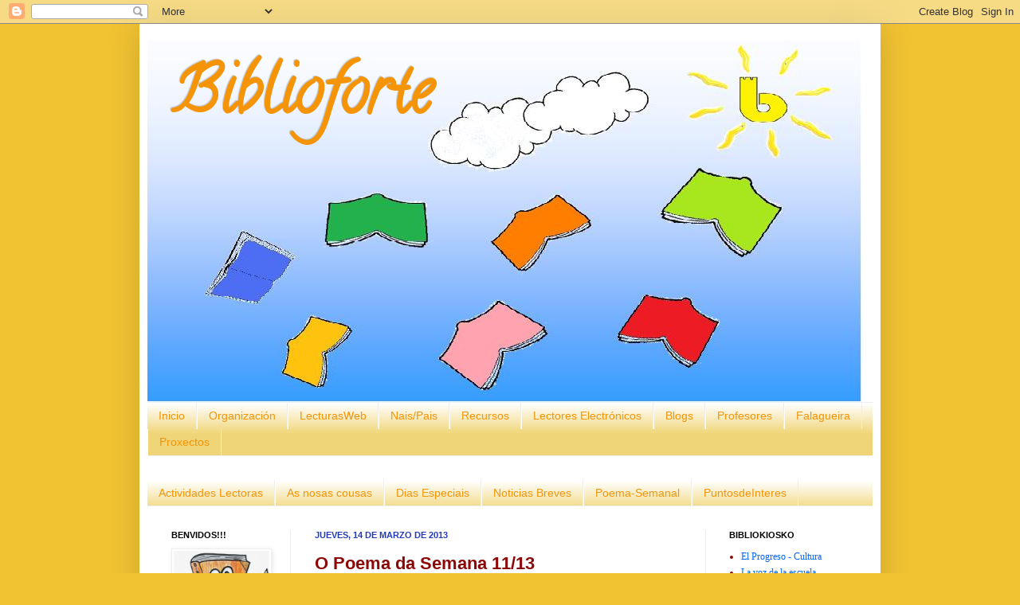

--- FILE ---
content_type: text/html; charset=UTF-8
request_url: http://biblioforte.blogspot.com/2013/03/o-poema-da-semana-1113.html
body_size: 14976
content:
<!DOCTYPE html>
<html class='v2' dir='ltr' lang='es'>
<head>
<link href='https://www.blogger.com/static/v1/widgets/335934321-css_bundle_v2.css' rel='stylesheet' type='text/css'/>
<meta content='width=1100' name='viewport'/>
<meta content='text/html; charset=UTF-8' http-equiv='Content-Type'/>
<meta content='blogger' name='generator'/>
<link href='http://biblioforte.blogspot.com/favicon.ico' rel='icon' type='image/x-icon'/>
<link href='http://biblioforte.blogspot.com/2013/03/o-poema-da-semana-1113.html' rel='canonical'/>
<link rel="alternate" type="application/atom+xml" title="Biblioforte - Atom" href="http://biblioforte.blogspot.com/feeds/posts/default" />
<link rel="alternate" type="application/rss+xml" title="Biblioforte - RSS" href="http://biblioforte.blogspot.com/feeds/posts/default?alt=rss" />
<link rel="service.post" type="application/atom+xml" title="Biblioforte - Atom" href="https://www.blogger.com/feeds/7198548251040970758/posts/default" />

<link rel="alternate" type="application/atom+xml" title="Biblioforte - Atom" href="http://biblioforte.blogspot.com/feeds/7453542554329546749/comments/default" />
<!--Can't find substitution for tag [blog.ieCssRetrofitLinks]-->
<meta content='http://biblioforte.blogspot.com/2013/03/o-poema-da-semana-1113.html' property='og:url'/>
<meta content='O Poema da Semana 11/13' property='og:title'/>
<meta content='O poema de esta semana é un pouco máis longo, pois trátase dun conto poema. Títulase     Solo... Un dromedario solo    Desexo que vos guste ...' property='og:description'/>
<title>Biblioforte: O Poema da Semana 11/13</title>
<style type='text/css'>@font-face{font-family:'Calligraffitti';font-style:normal;font-weight:400;font-display:swap;src:url(//fonts.gstatic.com/s/calligraffitti/v20/46k2lbT3XjDVqJw3DCmCFjE0vkFeOZdjppN_.woff2)format('woff2');unicode-range:U+0000-00FF,U+0131,U+0152-0153,U+02BB-02BC,U+02C6,U+02DA,U+02DC,U+0304,U+0308,U+0329,U+2000-206F,U+20AC,U+2122,U+2191,U+2193,U+2212,U+2215,U+FEFF,U+FFFD;}</style>
<style id='page-skin-1' type='text/css'><!--
/*
-----------------------------------------------
Blogger Template Style
Name:     Simple
Designer: Josh Peterson
URL:      www.noaesthetic.com
----------------------------------------------- */
/* Variable definitions
====================
<Variable name="keycolor" description="Main Color" type="color" default="#66bbdd"/>
<Group description="Page Text" selector="body">
<Variable name="body.font" description="Font" type="font"
default="normal normal 12px Arial, Tahoma, Helvetica, FreeSans, sans-serif"/>
<Variable name="body.text.color" description="Text Color" type="color" default="#222222"/>
</Group>
<Group description="Backgrounds" selector=".body-fauxcolumns-outer">
<Variable name="body.background.color" description="Outer Background" type="color" default="#66bbdd"/>
<Variable name="content.background.color" description="Main Background" type="color" default="#ffffff"/>
<Variable name="header.background.color" description="Header Background" type="color" default="transparent"/>
</Group>
<Group description="Links" selector=".main-outer">
<Variable name="link.color" description="Link Color" type="color" default="#2288bb"/>
<Variable name="link.visited.color" description="Visited Color" type="color" default="#888888"/>
<Variable name="link.hover.color" description="Hover Color" type="color" default="#33aaff"/>
</Group>
<Group description="Blog Title" selector=".header h1">
<Variable name="header.font" description="Font" type="font"
default="normal normal 60px Arial, Tahoma, Helvetica, FreeSans, sans-serif"/>
<Variable name="header.text.color" description="Title Color" type="color" default="#3399bb" />
</Group>
<Group description="Blog Description" selector=".header .description">
<Variable name="description.text.color" description="Description Color" type="color"
default="#777777" />
</Group>
<Group description="Tabs Text" selector=".tabs-inner .widget li a">
<Variable name="tabs.font" description="Font" type="font"
default="normal normal 14px Arial, Tahoma, Helvetica, FreeSans, sans-serif"/>
<Variable name="tabs.text.color" description="Text Color" type="color" default="#999999"/>
<Variable name="tabs.selected.text.color" description="Selected Color" type="color" default="#000000"/>
</Group>
<Group description="Tabs Background" selector=".tabs-outer .PageList">
<Variable name="tabs.background.color" description="Background Color" type="color" default="#f5f5f5"/>
<Variable name="tabs.selected.background.color" description="Selected Color" type="color" default="#eeeeee"/>
</Group>
<Group description="Post Title" selector="h3.post-title, .comments h4">
<Variable name="post.title.font" description="Font" type="font"
default="normal normal 22px Arial, Tahoma, Helvetica, FreeSans, sans-serif"/>
</Group>
<Group description="Date Header" selector=".date-header">
<Variable name="date.header.color" description="Text Color" type="color"
default="#8c0808"/>
<Variable name="date.header.background.color" description="Background Color" type="color"
default="transparent"/>
</Group>
<Group description="Post Footer" selector=".post-footer">
<Variable name="post.footer.text.color" description="Text Color" type="color" default="#666666"/>
<Variable name="post.footer.background.color" description="Background Color" type="color"
default="#f9f9f9"/>
<Variable name="post.footer.border.color" description="Shadow Color" type="color" default="#eeeeee"/>
</Group>
<Group description="Gadgets" selector="h2">
<Variable name="widget.title.font" description="Title Font" type="font"
default="normal bold 11px Arial, Tahoma, Helvetica, FreeSans, sans-serif"/>
<Variable name="widget.title.text.color" description="Title Color" type="color" default="#000000"/>
<Variable name="widget.alternate.text.color" description="Alternate Color" type="color" default="#999999"/>
</Group>
<Group description="Images" selector=".main-inner">
<Variable name="image.background.color" description="Background Color" type="color" default="#ffffff"/>
<Variable name="image.border.color" description="Border Color" type="color" default="#eeeeee"/>
<Variable name="image.text.color" description="Caption Text Color" type="color" default="#8c0808"/>
</Group>
<Group description="Accents" selector=".content-inner">
<Variable name="body.rule.color" description="Separator Line Color" type="color" default="#eeeeee"/>
<Variable name="tabs.border.color" description="Tabs Border Color" type="color" default="#efefef"/>
</Group>
<Variable name="body.background" description="Body Background" type="background"
color="#f1c232" default="$(color) none repeat scroll top left"/>
<Variable name="body.background.override" description="Body Background Override" type="string" default=""/>
<Variable name="body.background.gradient.cap" description="Body Gradient Cap" type="url"
default="url(//www.blogblog.com/1kt/simple/gradients_light.png)"/>
<Variable name="body.background.gradient.tile" description="Body Gradient Tile" type="url"
default="url(//www.blogblog.com/1kt/simple/body_gradient_tile_light.png)"/>
<Variable name="content.background.color.selector" description="Content Background Color Selector" type="string" default=".content-inner"/>
<Variable name="content.padding" description="Content Padding" type="length" default="10px"/>
<Variable name="content.padding.horizontal" description="Content Horizontal Padding" type="length" default="10px"/>
<Variable name="content.shadow.spread" description="Content Shadow Spread" type="length" default="40px"/>
<Variable name="content.shadow.spread.webkit" description="Content Shadow Spread (WebKit)" type="length" default="5px"/>
<Variable name="content.shadow.spread.ie" description="Content Shadow Spread (IE)" type="length" default="10px"/>
<Variable name="main.border.width" description="Main Border Width" type="length" default="0"/>
<Variable name="header.background.gradient" description="Header Gradient" type="url" default="none"/>
<Variable name="header.shadow.offset.left" description="Header Shadow Offset Left" type="length" default="-1px"/>
<Variable name="header.shadow.offset.top" description="Header Shadow Offset Top" type="length" default="-1px"/>
<Variable name="header.shadow.spread" description="Header Shadow Spread" type="length" default="1px"/>
<Variable name="header.padding" description="Header Padding" type="length" default="30px"/>
<Variable name="header.border.size" description="Header Border Size" type="length" default="1px"/>
<Variable name="header.bottom.border.size" description="Header Bottom Border Size" type="length" default="1px"/>
<Variable name="header.border.horizontalsize" description="Header Horizontal Border Size" type="length" default="0"/>
<Variable name="description.text.size" description="Description Text Size" type="string" default="140%"/>
<Variable name="tabs.margin.top" description="Tabs Margin Top" type="length" default="0" />
<Variable name="tabs.margin.side" description="Tabs Side Margin" type="length" default="30px" />
<Variable name="tabs.background.gradient" description="Tabs Background Gradient" type="url"
default="url(//www.blogblog.com/1kt/simple/gradients_light.png)"/>
<Variable name="tabs.border.width" description="Tabs Border Width" type="length" default="1px"/>
<Variable name="tabs.bevel.border.width" description="Tabs Bevel Border Width" type="length" default="1px"/>
<Variable name="date.header.padding" description="Date Header Padding" type="string" default="inherit"/>
<Variable name="date.header.letterspacing" description="Date Header Letter Spacing" type="string" default="inherit"/>
<Variable name="date.header.margin" description="Date Header Margin" type="string" default="inherit"/>
<Variable name="post.margin.bottom" description="Post Bottom Margin" type="length" default="25px"/>
<Variable name="image.border.small.size" description="Image Border Small Size" type="length" default="2px"/>
<Variable name="image.border.large.size" description="Image Border Large Size" type="length" default="5px"/>
<Variable name="page.width.selector" description="Page Width Selector" type="string" default=".region-inner"/>
<Variable name="page.width" description="Page Width" type="string" default="auto"/>
<Variable name="main.section.margin" description="Main Section Margin" type="length" default="15px"/>
<Variable name="main.padding" description="Main Padding" type="length" default="15px"/>
<Variable name="main.padding.top" description="Main Padding Top" type="length" default="30px"/>
<Variable name="main.padding.bottom" description="Main Padding Bottom" type="length" default="30px"/>
<Variable name="paging.background"
color="#ffffff"
description="Background of blog paging area" type="background"
default="transparent none no-repeat scroll top center"/>
<Variable name="footer.bevel" description="Bevel border length of footer" type="length" default="0"/>
<Variable name="mobile.background.overlay" description="Mobile Background Overlay" type="string"
default="transparent none repeat scroll top left"/>
<Variable name="mobile.background.size" description="Mobile Background Size" type="string" default="auto"/>
<Variable name="mobile.button.color" description="Mobile Button Color" type="color" default="#ffffff" />
<Variable name="startSide" description="Side where text starts in blog language" type="automatic" default="left"/>
<Variable name="endSide" description="Side where text ends in blog language" type="automatic" default="right"/>
*/
/* Content
----------------------------------------------- */
body {
font: normal normal 12px Georgia, Utopia, 'Palatino Linotype', Palatino, serif;
color: #8c0808;
background: #f1c232 none no-repeat scroll center center;
padding: 0 40px 40px 40px;
}
html body .region-inner {
min-width: 0;
max-width: 100%;
width: auto;
}
a:link {
text-decoration:none;
color: #0065ff;
}
a:visited {
text-decoration:none;
color: #8d8d8d;
}
a:hover {
text-decoration:underline;
color: #ffec3b;
}
.body-fauxcolumn-outer .fauxcolumn-inner {
background: transparent none repeat scroll top left;
_background-image: none;
}
.body-fauxcolumn-outer .cap-top {
position: absolute;
z-index: 1;
height: 400px;
width: 100%;
background: #f1c232 none no-repeat scroll center center;
}
.body-fauxcolumn-outer .cap-top .cap-left {
width: 100%;
background: transparent none repeat-x scroll top left;
_background-image: none;
}
.content-outer {
-moz-box-shadow: 0 0 40px rgba(0, 0, 0, .15);
-webkit-box-shadow: 0 0 5px rgba(0, 0, 0, .15);
-goog-ms-box-shadow: 0 0 10px #333333;
box-shadow: 0 0 40px rgba(0, 0, 0, .15);
margin-bottom: 1px;
}
.content-inner {
padding: 10px 10px;
}
.content-inner {
background-color: #ffffff;
}
/* Header
----------------------------------------------- */
.header-outer {
background: transparent none repeat-x scroll 0 -400px;
_background-image: none;
}
.Header h1 {
font: normal bold 80px Calligraffitti;
color: #f49406;
text-shadow: -1px -1px 1px rgba(0, 0, 0, .2);
}
.Header h1 a {
color: #f49406;
}
.Header .description {
font-size: 140%;
color: #7e7e7e;
}
.header-inner .Header .titlewrapper {
padding: 22px 30px;
}
.header-inner .Header .descriptionwrapper {
padding: 0 30px;
}
/* Tabs
----------------------------------------------- */
.tabs-inner .section:first-child {
border-top: 1px solid #eeeeee;
}
.tabs-inner .section:first-child ul {
margin-top: -1px;
border-top: 1px solid #eeeeee;
border-left: 0 solid #eeeeee;
border-right: 0 solid #eeeeee;
}
.tabs-inner .widget ul {
background: #f0d578 url(//www.blogblog.com/1kt/simple/gradients_light.png) repeat-x scroll 0 -800px;
_background-image: none;
border-bottom: 1px solid #eeeeee;
margin-top: 0;
margin-left: -30px;
margin-right: -30px;
}
.tabs-inner .widget li a {
display: inline-block;
padding: .6em 1em;
font: normal normal 14px Arial, Tahoma, Helvetica, FreeSans, sans-serif;
color: #f49406;
border-left: 1px solid #ffffff;
border-right: 1px solid #eeeeee;
}
.tabs-inner .widget li:first-child a {
border-left: none;
}
.tabs-inner .widget li.selected a, .tabs-inner .widget li a:hover {
color: #000000;
background-color: #efefef;
text-decoration: none;
}
/* Columns
----------------------------------------------- */
.main-outer {
border-top: 0 solid #efefef;
}
.fauxcolumn-left-outer .fauxcolumn-inner {
border-right: 1px solid #efefef;
}
.fauxcolumn-right-outer .fauxcolumn-inner {
border-left: 1px solid #efefef;
}
/* Headings
----------------------------------------------- */
h2 {
margin: 0 0 1em 0;
font: normal bold 11px Arial, Tahoma, Helvetica, FreeSans, sans-serif;
color: #000000;
text-transform: uppercase;
}
/* Widgets
----------------------------------------------- */
.widget .zippy {
color: #9d9d9d;
text-shadow: 2px 2px 1px rgba(0, 0, 0, .1);
}
.widget .popular-posts ul {
list-style: none;
}
/* Posts
----------------------------------------------- */
.date-header span {
background-color: transparent;
color: #213abb;
padding: inherit;
letter-spacing: inherit;
margin: inherit;
}
.main-inner {
padding-top: 30px;
padding-bottom: 30px;
}
.main-inner .column-center-inner {
padding: 0 15px;
}
.main-inner .column-center-inner .section {
margin: 0 15px;
}
.post {
margin: 0 0 25px 0;
}
h3.post-title, .comments h4 {
font: normal bold 22px Arial, Tahoma, Helvetica, FreeSans, sans-serif;
margin: .75em 0 0;
}
.post-body {
font-size: 110%;
line-height: 1.4;
position: relative;
}
.post-body img, .post-body .tr-caption-container, .Profile img, .Image img,
.BlogList .item-thumbnail img {
padding: 2px;
background: #ffffff;
border: 1px solid #efefef;
-moz-box-shadow: 1px 1px 5px rgba(0, 0, 0, .1);
-webkit-box-shadow: 1px 1px 5px rgba(0, 0, 0, .1);
box-shadow: 1px 1px 5px rgba(0, 0, 0, .1);
}
.post-body img, .post-body .tr-caption-container {
padding: 5px;
}
.post-body .tr-caption-container {
color: #213abb;
}
.post-body .tr-caption-container img {
padding: 0;
background: transparent;
border: none;
-moz-box-shadow: 0 0 0 rgba(0, 0, 0, .1);
-webkit-box-shadow: 0 0 0 rgba(0, 0, 0, .1);
box-shadow: 0 0 0 rgba(0, 0, 0, .1);
}
.post-header {
margin: 0 0 1.5em;
line-height: 1.6;
font-size: 90%;
}
.post-footer {
margin: 20px -2px 0;
padding: 5px 10px;
color: #6f6f6f;
background-color: #fafafa;
border-bottom: 1px solid #efefef;
line-height: 1.6;
font-size: 90%;
}
#comments .comment-author {
padding-top: 1.5em;
border-top: 1px solid #efefef;
background-position: 0 1.5em;
}
#comments .comment-author:first-child {
padding-top: 0;
border-top: none;
}
.avatar-image-container {
margin: .2em 0 0;
}
#comments .avatar-image-container img {
border: 1px solid #efefef;
}
/* Comments
----------------------------------------------- */
.comments .comments-content .icon.blog-author {
background-repeat: no-repeat;
background-image: url([data-uri]);
}
.comments .comments-content .loadmore a {
border-top: 1px solid #9d9d9d;
border-bottom: 1px solid #9d9d9d;
}
.comments .comment-thread.inline-thread {
background-color: #fafafa;
}
.comments .continue {
border-top: 2px solid #9d9d9d;
}
/* Accents
---------------------------------------------- */
.section-columns td.columns-cell {
border-left: 1px solid #efefef;
}
.blog-pager {
background: transparent none no-repeat scroll top center;
}
.blog-pager-older-link, .home-link,
.blog-pager-newer-link {
background-color: #ffffff;
padding: 5px;
}
.footer-outer {
border-top: 0 dashed #bbbbbb;
}
/* Mobile
----------------------------------------------- */
body.mobile  {
background-size: auto;
}
.mobile .body-fauxcolumn-outer {
background: transparent none repeat scroll top left;
}
.mobile .body-fauxcolumn-outer .cap-top {
background-size: 100% auto;
}
.mobile .content-outer {
-webkit-box-shadow: 0 0 3px rgba(0, 0, 0, .15);
box-shadow: 0 0 3px rgba(0, 0, 0, .15);
padding: 0 40px;
}
body.mobile .AdSense {
margin: 0 -40px;
}
.mobile .tabs-inner .widget ul {
margin-left: 0;
margin-right: 0;
}
.mobile .post {
margin: 0;
}
.mobile .main-inner .column-center-inner .section {
margin: 0;
}
.mobile .date-header span {
padding: 0.1em 10px;
margin: 0 -10px;
}
.mobile h3.post-title {
margin: 0;
}
.mobile .blog-pager {
background: transparent none no-repeat scroll top center;
}
.mobile .footer-outer {
border-top: none;
}
.mobile .main-inner, .mobile .footer-inner {
background-color: #ffffff;
}
.mobile-index-contents {
color: #8c0808;
}
.mobile-link-button {
background-color: #0065ff;
}
.mobile-link-button a:link, .mobile-link-button a:visited {
color: #ffffff;
}
.mobile .tabs-inner .section:first-child {
border-top: none;
}
.mobile .tabs-inner .PageList .widget-content {
background-color: #efefef;
color: #000000;
border-top: 1px solid #eeeeee;
border-bottom: 1px solid #eeeeee;
}
.mobile .tabs-inner .PageList .widget-content .pagelist-arrow {
border-left: 1px solid #eeeeee;
}
#LinkList1 ul{
height:75px;
overflow:auto;
}
#LinkList2 ul{
height:75px;
overflow:auto;
}
#LinkList3 ul{
height:75px;
overflow:auto;
}
#LinkList4 ul{
height:75px;
overflow:auto;
}
#LinkList5 ul{
height:75px;
overflow:auto;
}

--></style>
<style id='template-skin-1' type='text/css'><!--
body {
min-width: 930px;
}
.content-outer, .content-fauxcolumn-outer, .region-inner {
min-width: 930px;
max-width: 930px;
_width: 930px;
}
.main-inner .columns {
padding-left: 180px;
padding-right: 210px;
}
.main-inner .fauxcolumn-center-outer {
left: 180px;
right: 210px;
/* IE6 does not respect left and right together */
_width: expression(this.parentNode.offsetWidth -
parseInt("180px") -
parseInt("210px") + 'px');
}
.main-inner .fauxcolumn-left-outer {
width: 180px;
}
.main-inner .fauxcolumn-right-outer {
width: 210px;
}
.main-inner .column-left-outer {
width: 180px;
right: 100%;
margin-left: -180px;
}
.main-inner .column-right-outer {
width: 210px;
margin-right: -210px;
}
#layout {
min-width: 0;
}
#layout .content-outer {
min-width: 0;
width: 800px;
}
#layout .region-inner {
min-width: 0;
width: auto;
}
body#layout div.add_widget {
padding: 8px;
}
body#layout div.add_widget a {
margin-left: 32px;
}
--></style>
<link href='https://www.blogger.com/dyn-css/authorization.css?targetBlogID=7198548251040970758&amp;zx=4cfb354f-89a1-4f2d-bdde-c327b39df45c' media='none' onload='if(media!=&#39;all&#39;)media=&#39;all&#39;' rel='stylesheet'/><noscript><link href='https://www.blogger.com/dyn-css/authorization.css?targetBlogID=7198548251040970758&amp;zx=4cfb354f-89a1-4f2d-bdde-c327b39df45c' rel='stylesheet'/></noscript>
<meta name='google-adsense-platform-account' content='ca-host-pub-1556223355139109'/>
<meta name='google-adsense-platform-domain' content='blogspot.com'/>

</head>
<body class='loading'>
<div class='navbar section' id='navbar' name='Barra de navegación'><div class='widget Navbar' data-version='1' id='Navbar1'><script type="text/javascript">
    function setAttributeOnload(object, attribute, val) {
      if(window.addEventListener) {
        window.addEventListener('load',
          function(){ object[attribute] = val; }, false);
      } else {
        window.attachEvent('onload', function(){ object[attribute] = val; });
      }
    }
  </script>
<div id="navbar-iframe-container"></div>
<script type="text/javascript" src="https://apis.google.com/js/platform.js"></script>
<script type="text/javascript">
      gapi.load("gapi.iframes:gapi.iframes.style.bubble", function() {
        if (gapi.iframes && gapi.iframes.getContext) {
          gapi.iframes.getContext().openChild({
              url: 'https://www.blogger.com/navbar/7198548251040970758?po\x3d7453542554329546749\x26origin\x3dhttp://biblioforte.blogspot.com',
              where: document.getElementById("navbar-iframe-container"),
              id: "navbar-iframe"
          });
        }
      });
    </script><script type="text/javascript">
(function() {
var script = document.createElement('script');
script.type = 'text/javascript';
script.src = '//pagead2.googlesyndication.com/pagead/js/google_top_exp.js';
var head = document.getElementsByTagName('head')[0];
if (head) {
head.appendChild(script);
}})();
</script>
</div></div>
<div class='body-fauxcolumns'>
<div class='fauxcolumn-outer body-fauxcolumn-outer'>
<div class='cap-top'>
<div class='cap-left'></div>
<div class='cap-right'></div>
</div>
<div class='fauxborder-left'>
<div class='fauxborder-right'></div>
<div class='fauxcolumn-inner'>
</div>
</div>
<div class='cap-bottom'>
<div class='cap-left'></div>
<div class='cap-right'></div>
</div>
</div>
</div>
<div class='content'>
<div class='content-fauxcolumns'>
<div class='fauxcolumn-outer content-fauxcolumn-outer'>
<div class='cap-top'>
<div class='cap-left'></div>
<div class='cap-right'></div>
</div>
<div class='fauxborder-left'>
<div class='fauxborder-right'></div>
<div class='fauxcolumn-inner'>
</div>
</div>
<div class='cap-bottom'>
<div class='cap-left'></div>
<div class='cap-right'></div>
</div>
</div>
</div>
<div class='content-outer'>
<div class='content-cap-top cap-top'>
<div class='cap-left'></div>
<div class='cap-right'></div>
</div>
<div class='fauxborder-left content-fauxborder-left'>
<div class='fauxborder-right content-fauxborder-right'></div>
<div class='content-inner'>
<header>
<div class='header-outer'>
<div class='header-cap-top cap-top'>
<div class='cap-left'></div>
<div class='cap-right'></div>
</div>
<div class='fauxborder-left header-fauxborder-left'>
<div class='fauxborder-right header-fauxborder-right'></div>
<div class='region-inner header-inner'>
<div class='header section' id='header' name='Cabecera'><div class='widget Header' data-version='1' id='Header1'>
<div id='header-inner' style='background-image: url("https://blogger.googleusercontent.com/img/b/R29vZ2xl/AVvXsEg7aTqvCqLBBEtiXb8t0oWgnhgoi6xJCcXJKq4r3bRpWxL7mAlw0VxagZNq2UwucxDZOm4A1kqm2GEcU1m8yhKs1IwkZWCBD62-dJGpjDoEFvP4gctuypee-KbKb-DAFknR7D1qbQjYKsyn/s910/Cabecera+b.jpg"); background-position: left; min-height: 465px; _height: 465px; background-repeat: no-repeat; '>
<div class='titlewrapper' style='background: transparent'>
<h1 class='title' style='background: transparent; border-width: 0px'>
<a href='http://biblioforte.blogspot.com/'>
Biblioforte
</a>
</h1>
</div>
<div class='descriptionwrapper'>
<p class='description'><span>
</span></p>
</div>
</div>
</div></div>
</div>
</div>
<div class='header-cap-bottom cap-bottom'>
<div class='cap-left'></div>
<div class='cap-right'></div>
</div>
</div>
</header>
<div class='tabs-outer'>
<div class='tabs-cap-top cap-top'>
<div class='cap-left'></div>
<div class='cap-right'></div>
</div>
<div class='fauxborder-left tabs-fauxborder-left'>
<div class='fauxborder-right tabs-fauxborder-right'></div>
<div class='region-inner tabs-inner'>
<div class='tabs section' id='crosscol' name='Multicolumnas'><div class='widget PageList' data-version='1' id='PageList1'>
<h2>Páginas</h2>
<div class='widget-content'>
<ul>
<li>
<a href='http://biblioforte.blogspot.com/'>Inicio</a>
</li>
<li>
<a href='http://biblioforte.blogspot.com/p/blog-page_95.html'>Organización</a>
</li>
<li>
<a href='http://biblioforte.blogspot.com/p/animalectura.html'>LecturasWeb</a>
</li>
<li>
<a href='http://biblioforte.blogspot.com/p/blog-page_10.html'>Nais/Pais</a>
</li>
<li>
<a href='http://biblioforte.blogspot.com/p/blog-page.html'>Recursos</a>
</li>
<li>
<a href='http://biblioforte.blogspot.com/p/blog-page_3904.html'>Lectores Electrónicos</a>
</li>
<li>
<a href='http://biblioforte.blogspot.com/p/blog-page_810.html'>Blogs</a>
</li>
<li>
<a href='http://biblioforte.blogspot.com/p/blog-page_23.html'>Profesores</a>
</li>
<li>
<a href='http://biblioforte.blogspot.com/p/blog-page_1548.html'>Falagueira</a>
</li>
<li>
<a href='http://biblioforte.blogspot.com/p/blog-page_30.html'>Proxectos</a>
</li>
</ul>
<div class='clear'></div>
</div>
</div></div>
<div class='tabs section' id='crosscol-overflow' name='Cross-Column 2'><div class='widget Label' data-version='1' id='Label2'>
<h2>Etiquetas</h2>
<div class='widget-content list-label-widget-content'>
<ul>
<li>
<a dir='ltr' href='http://biblioforte.blogspot.com/search/label/Actividades%20Lectoras'>Actividades Lectoras</a>
</li>
<li>
<a dir='ltr' href='http://biblioforte.blogspot.com/search/label/As%20nosas%20cousas'>As nosas cousas</a>
</li>
<li>
<a dir='ltr' href='http://biblioforte.blogspot.com/search/label/Dias%20Especiais'>Dias Especiais</a>
</li>
<li>
<a dir='ltr' href='http://biblioforte.blogspot.com/search/label/Noticias%20Breves'>Noticias Breves</a>
</li>
<li>
<a dir='ltr' href='http://biblioforte.blogspot.com/search/label/Poema-Semanal'>Poema-Semanal</a>
</li>
<li>
<a dir='ltr' href='http://biblioforte.blogspot.com/search/label/PuntosdeInteres'>PuntosdeInteres</a>
</li>
</ul>
<div class='clear'></div>
</div>
</div></div>
</div>
</div>
<div class='tabs-cap-bottom cap-bottom'>
<div class='cap-left'></div>
<div class='cap-right'></div>
</div>
</div>
<div class='main-outer'>
<div class='main-cap-top cap-top'>
<div class='cap-left'></div>
<div class='cap-right'></div>
</div>
<div class='fauxborder-left main-fauxborder-left'>
<div class='fauxborder-right main-fauxborder-right'></div>
<div class='region-inner main-inner'>
<div class='columns fauxcolumns'>
<div class='fauxcolumn-outer fauxcolumn-center-outer'>
<div class='cap-top'>
<div class='cap-left'></div>
<div class='cap-right'></div>
</div>
<div class='fauxborder-left'>
<div class='fauxborder-right'></div>
<div class='fauxcolumn-inner'>
</div>
</div>
<div class='cap-bottom'>
<div class='cap-left'></div>
<div class='cap-right'></div>
</div>
</div>
<div class='fauxcolumn-outer fauxcolumn-left-outer'>
<div class='cap-top'>
<div class='cap-left'></div>
<div class='cap-right'></div>
</div>
<div class='fauxborder-left'>
<div class='fauxborder-right'></div>
<div class='fauxcolumn-inner'>
</div>
</div>
<div class='cap-bottom'>
<div class='cap-left'></div>
<div class='cap-right'></div>
</div>
</div>
<div class='fauxcolumn-outer fauxcolumn-right-outer'>
<div class='cap-top'>
<div class='cap-left'></div>
<div class='cap-right'></div>
</div>
<div class='fauxborder-left'>
<div class='fauxborder-right'></div>
<div class='fauxcolumn-inner'>
</div>
</div>
<div class='cap-bottom'>
<div class='cap-left'></div>
<div class='cap-right'></div>
</div>
</div>
<!-- corrects IE6 width calculation -->
<div class='columns-inner'>
<div class='column-center-outer'>
<div class='column-center-inner'>
<div class='main section' id='main' name='Principal'><div class='widget Blog' data-version='1' id='Blog1'>
<div class='blog-posts hfeed'>

          <div class="date-outer">
        
<h2 class='date-header'><span>jueves, 14 de marzo de 2013</span></h2>

          <div class="date-posts">
        
<div class='post-outer'>
<div class='post hentry' itemprop='blogPost' itemscope='itemscope' itemtype='http://schema.org/BlogPosting'>
<meta content='7198548251040970758' itemprop='blogId'/>
<meta content='7453542554329546749' itemprop='postId'/>
<a name='7453542554329546749'></a>
<h3 class='post-title entry-title' itemprop='name'>
O Poema da Semana 11/13
</h3>
<div class='post-header'>
<div class='post-header-line-1'></div>
</div>
<div class='post-body entry-content' id='post-body-7453542554329546749' itemprop='description articleBody'>
O poema de esta semana é un pouco máis longo, pois trátase dun conto poema. Títulase<br />
<div style="text-align: center;">
<br /></div>
<div style="text-align: center;">
<a href="http://www.doslourdes.net/Solo...Un%20Dromedario%20solo.htm" target="_blank">Solo... Un dromedario solo </a></div>
<br />
<br />
Desexo que vos guste<br />
<br />
<div style='clear: both;'></div>
</div>
<div class='post-footer'>
<div class='post-footer-line post-footer-line-1'><span class='post-author vcard'>
Publicado por
<span class='fn' itemprop='author' itemscope='itemscope' itemtype='http://schema.org/Person'>
<meta content='https://www.blogger.com/profile/07554338093826980508' itemprop='url'/>
<a href='https://www.blogger.com/profile/07554338093826980508' rel='author' title='author profile'>
<span itemprop='name'>biblioforte</span>
</a>
</span>
</span>
<span class='post-timestamp'>
en
<meta content='http://biblioforte.blogspot.com/2013/03/o-poema-da-semana-1113.html' itemprop='url'/>
<a class='timestamp-link' href='http://biblioforte.blogspot.com/2013/03/o-poema-da-semana-1113.html' rel='bookmark' title='permanent link'><abbr class='published' itemprop='datePublished' title='2013-03-14T22:45:00-07:00'>22:45</abbr></a>
</span>
<span class='post-comment-link'>
</span>
<span class='post-icons'>
<span class='item-control blog-admin pid-205881263'>
<a href='https://www.blogger.com/post-edit.g?blogID=7198548251040970758&postID=7453542554329546749&from=pencil' title='Editar entrada'>
<img alt='' class='icon-action' height='18' src='https://resources.blogblog.com/img/icon18_edit_allbkg.gif' width='18'/>
</a>
</span>
</span>
<div class='post-share-buttons goog-inline-block'>
<a class='goog-inline-block share-button sb-email' href='https://www.blogger.com/share-post.g?blogID=7198548251040970758&postID=7453542554329546749&target=email' target='_blank' title='Enviar por correo electrónico'><span class='share-button-link-text'>Enviar por correo electrónico</span></a><a class='goog-inline-block share-button sb-blog' href='https://www.blogger.com/share-post.g?blogID=7198548251040970758&postID=7453542554329546749&target=blog' onclick='window.open(this.href, "_blank", "height=270,width=475"); return false;' target='_blank' title='Escribe un blog'><span class='share-button-link-text'>Escribe un blog</span></a><a class='goog-inline-block share-button sb-twitter' href='https://www.blogger.com/share-post.g?blogID=7198548251040970758&postID=7453542554329546749&target=twitter' target='_blank' title='Compartir en X'><span class='share-button-link-text'>Compartir en X</span></a><a class='goog-inline-block share-button sb-facebook' href='https://www.blogger.com/share-post.g?blogID=7198548251040970758&postID=7453542554329546749&target=facebook' onclick='window.open(this.href, "_blank", "height=430,width=640"); return false;' target='_blank' title='Compartir con Facebook'><span class='share-button-link-text'>Compartir con Facebook</span></a><a class='goog-inline-block share-button sb-pinterest' href='https://www.blogger.com/share-post.g?blogID=7198548251040970758&postID=7453542554329546749&target=pinterest' target='_blank' title='Compartir en Pinterest'><span class='share-button-link-text'>Compartir en Pinterest</span></a>
</div>
</div>
<div class='post-footer-line post-footer-line-2'><span class='post-labels'>
Etiquetas:
<a href='http://biblioforte.blogspot.com/search/label/Poema-Semanal' rel='tag'>Poema-Semanal</a>
</span>
</div>
<div class='post-footer-line post-footer-line-3'><span class='post-location'>
</span>
</div>
</div>
</div>
<div class='comments' id='comments'>
<a name='comments'></a>
</div>
</div>

        </div></div>
      
</div>
<div class='blog-pager' id='blog-pager'>
<span id='blog-pager-newer-link'>
<a class='blog-pager-newer-link' href='http://biblioforte.blogspot.com/2013/03/o-21-de-marzo-celebrase-o-dia.html' id='Blog1_blog-pager-newer-link' title='Entrada más reciente'>Entrada más reciente</a>
</span>
<span id='blog-pager-older-link'>
<a class='blog-pager-older-link' href='http://biblioforte.blogspot.com/2013/03/poema-semanal-1013.html' id='Blog1_blog-pager-older-link' title='Entrada antigua'>Entrada antigua</a>
</span>
<a class='home-link' href='http://biblioforte.blogspot.com/'>Inicio</a>
</div>
<div class='clear'></div>
<div class='post-feeds'>
</div>
</div></div>
</div>
</div>
<div class='column-left-outer'>
<div class='column-left-inner'>
<aside>
<div class='sidebar section' id='sidebar-left-1'><div class='widget Image' data-version='1' id='Image10'>
<h2>Benvidos!!!</h2>
<div class='widget-content'>
<a href='http://www.edu.xunta.es/centros/ceipmonforte/'>
<img alt='Benvidos!!!' height='224' id='Image10_img' src='https://blogger.googleusercontent.com/img/b/R29vZ2xl/AVvXsEhjv0ZdKE5EMATaIoxRqbDkyh-sGQhih9ASfnWOlHtKcbSB7kX_QnbWmWPNwDztOymEKzOjWin_EJCYjDhd6VAq0sgeriqW2vHP21Qtr3VMV7qQwwAbQsluTvo-frR3kpWUc6jv3upHAvp8/s1600/Mascota+Libro.jpg' width='170'/>
</a>
<br/>
<span class='caption'>CEIP MONFORTE</span>
</div>
<div class='clear'></div>
</div><div class='widget Image' data-version='1' id='Image1'>
<h2>Bibliofortedixital</h2>
<div class='widget-content'>
<a href='http://www.bibliofortedixital.ceipmonforte.es/'>
<img alt='Bibliofortedixital' height='101' id='Image1_img' src='https://blogger.googleusercontent.com/img/b/R29vZ2xl/AVvXsEj2ihOXQzoz0lQ9rNn_OOKupZ3R02sPbBVydfN-ga5NEDP3ui0g1-ASg0jdLXjBAym-4lnhkGWOK-FeB80J4kLTuip3c7tals0MTpZOHoLlzDpYX-q0qrwtvanMGS5BhNr7qx0roqzHjEMr/s170/biblioforte+dixital.jpg' width='170'/>
</a>
<br/>
</div>
<div class='clear'></div>
</div><div class='widget Image' data-version='1' id='Image4'>
<h2>Recoméndamosche</h2>
<div class='widget-content'>
<a href='http://biblioforte.blogspot.com.es/search/label/Recomend%C3%A1mosche'>
<img alt='Recoméndamosche' height='92' id='Image4_img' src='https://blogger.googleusercontent.com/img/b/R29vZ2xl/AVvXsEh5NonqV5mKMRVhl85_GxvW2clyiKIXetqb2pRUOoaSp5USzO0qSIxvANeZVmPszAcbRQ3R7GiatTbjsWpKKyFlaRgnSZbetoZ5mJXlXmIzMbK55P-RoAbZQ1eA9pr1FDGV5yxlaH7XsgOf/s1600/CIENPIES.jpg' width='170'/>
</a>
<br/>
</div>
<div class='clear'></div>
</div><div class='widget Image' data-version='1' id='Image3'>
<h2>A min gustoume</h2>
<div class='widget-content'>
<a href='http://biblioforte.blogspot.com.es/search/label/A%20min%20gustoume'>
<img alt='A min gustoume' height='255' id='Image3_img' src='https://blogger.googleusercontent.com/img/b/R29vZ2xl/AVvXsEg2AZjoHz1ii5XCRwDEyGmrdTWiCACZjWNuMU4dKmggRUlvuN3vdReB8dQyC5-EFbhbkrmJs0z79zz3iBN4KX6TGvKzD6Wf0A0YjyUJBsQG6W5dWSqyQQfvKagasLpI2WKkhT-doi2mZqc_/s1600/JIRAFA.jpg' width='170'/>
</a>
<br/>
</div>
<div class='clear'></div>
</div><div class='widget Image' data-version='1' id='Image8'>
<h2>Itinerarios Lectores</h2>
<div class='widget-content'>
<a href='http://biblioforte.blogspot.com.es/search/label/Itinerarios'>
<img alt='Itinerarios Lectores' height='201' id='Image8_img' src='https://blogger.googleusercontent.com/img/b/R29vZ2xl/AVvXsEhQobLV42_JE6gp4VQw2GPDVRqzviqDFM-6EUYqDUp4vrqs4tttM-kZJMDXigyMwSLd3NRtlt9AqfEnptfCiwxF1YMVzdzlxzZVP5l5E6XaTbhlUgI-fk23bfCWICzYPFjWos7Q6uNvTebH/s1600/logocolor4.png' width='170'/>
</a>
<br/>
</div>
<div class='clear'></div>
</div><div class='widget Image' data-version='1' id='Image12'>
<h2>Calendario Escolar 15-16</h2>
<div class='widget-content'>
<a href='http://biblioforte.blogspot.com.es/2015/09/benvida.html'>
<img alt='Calendario Escolar 15-16' height='170' id='Image12_img' src='https://blogger.googleusercontent.com/img/b/R29vZ2xl/AVvXsEgcHc-2MLHyVuRxZ91flcFxyuAO_ovSa-u6kH6Y9USn9x2Tf4I01LEJ9P1PC0Pgpz_vZ7Q5f4dPlvm7GmC0qLgYjTtp7RDuoWdG4lbaS0d-P2pRQcsrraQMV56Fbv4y06PSdhIIkud-B7GT/s170/calendario+15-16.jpg' width='124'/>
</a>
<br/>
</div>
<div class='clear'></div>
</div><div class='widget Image' data-version='1' id='Image9'>
<h2>BiblioArquivo</h2>
<div class='widget-content'>
<a href='http://biblioforte.blogspot.com.es/search/label/BiblioArquivo'>
<img alt='BiblioArquivo' height='136' id='Image9_img' src='https://blogger.googleusercontent.com/img/b/R29vZ2xl/AVvXsEgHkmgpCSe71yy-jcI0fV3Y_ft_CT0wvc_YYkpOnZjhHcwQ0tlCRR8Nar8vwjdtv4C-T5JNjObPlfoWquPM63Nm0gddPygKI1RjbYmJSyRcrCIIumekEqsbQ9oUbEQtymhQyfS3Wgw1jTLu/s170/biblioarquivo3.JPG' width='170'/>
</a>
<br/>
</div>
<div class='clear'></div>
</div><div class='widget Profile' data-version='1' id='Profile1'>
<h2>Colaboradores</h2>
<div class='widget-content'>
<ul>
<li><a class='profile-name-link g-profile' href='https://www.blogger.com/profile/18400439770413325574' style='background-image: url(//www.blogger.com/img/logo-16.png);'>M.Luisa</a></li>
<li><a class='profile-name-link g-profile' href='https://www.blogger.com/profile/13477116929833452074' style='background-image: url(//www.blogger.com/img/logo-16.png);'>Pilar</a></li>
<li><a class='profile-name-link g-profile' href='https://www.blogger.com/profile/18298957156677554162' style='background-image: url(//www.blogger.com/img/logo-16.png);'>Unknown</a></li>
<li><a class='profile-name-link g-profile' href='https://www.blogger.com/profile/04606253271329455174' style='background-image: url(//www.blogger.com/img/logo-16.png);'>Unknown</a></li>
<li><a class='profile-name-link g-profile' href='https://www.blogger.com/profile/07554338093826980508' style='background-image: url(//www.blogger.com/img/logo-16.png);'>biblioforte</a></li>
<li><a class='profile-name-link g-profile' href='https://www.blogger.com/profile/17448353856138792078' style='background-image: url(//www.blogger.com/img/logo-16.png);'>marnun58</a></li>
</ul>
<div class='clear'></div>
</div>
</div></div>
</aside>
</div>
</div>
<div class='column-right-outer'>
<div class='column-right-inner'>
<aside>
<div class='sidebar section' id='sidebar-right-1'><div class='widget LinkList' data-version='1' id='LinkList7'>
<h2>BIBLIOKIOSKO</h2>
<div class='widget-content'>
<ul>
<li><a href='http://elprogreso.galiciae.com/seccion/cultura.html'>El Progreso - Cultura</a></li>
<li><a href='http://www.lavozdegalicia.es/lavozdelaescuela/'>La voz de la escuela</a></li>
<li><a href='http://kiosko.net/es/'>El kiosko.net</a></li>
</ul>
<div class='clear'></div>
</div>
</div><div class='widget LinkList' data-version='1' id='LinkList1'>
<h2>ENCICLOPEDIAS E DICIONARIOS</h2>
<div class='widget-content'>
<ul>
<li><a href='http://dirae.es/'>DIRAE (dic. inverso)</a></li>
<li><a href='http://www.diccionariodeantonimos.com/'>Dicionario Antónimos (Cambridge)</a></li>
<li><a href='http://www6.uniovi.es/dic/anton.html'>Dicionario Antónimos (U.O)</a></li>
<li><a href='http://www.educa.jcyl.es/educacyl/cm/zonaalumnos/tkPopUp?pgseed=1198919238687&idContent=8300&locale=es_ES&textOnly=false'>Dicionario Audiovisual Multimedia (Inglés, Español, Francés)</a></li>
<li><a href='http://www.disfrutalasmatematicas.com/definiciones/index.html'>Dicionario Ilustrado de Matemáticas</a></li>
<li><a href='http://lema.rae.es/drae/?val'>Dicionario Real Academia Española</a></li>
<li><a href='http://www.realacademiagalega.org/dicionario'>Dicionario Real Academia Galega</a></li>
<li><a href='http://www.diccionariodesinonimos.es/'>Dicionario Sinónimos</a></li>
<li><a href='http://www6.uniovi.es/dic/sinon.html'>Dicionario Sinónimos (U.O)</a></li>
<li><a href='http://www.rimas.es/'>Dicionario de Rimas</a></li>
<li><a href='http://www.xtec.cat/~jgenover/diccio3.htm'>Dicionario iterativo: orden alfabético</a></li>
<li><a href='http://www.diccionarios.com/'>Dicionarios Online 1</a></li>
<li><a href='http://www6.uniovi.es/links/idiomas.html'>Dicionarios Online 2 (Universidade Oviedo)</a></li>
<li><a href='http://www.xtec.cat/~jgenover/diccio4.htm'>Dicionaro Iterativo: abreviaturas</a></li>
<li><a href='http://jcpintoes.en.eresmas.com/index01.html'>Enciclopedias e Dicionarios</a></li>
<li><a href='http://www.losporque.com/'>Los por qué</a></li>
<li><a href='http://es.vikidia.org/'>Vikidia Enciclopedia</a></li>
</ul>
<div class='clear'></div>
</div>
</div><div class='widget Image' data-version='1' id='Image7'>
<div class='widget-content'>
<a href='http://www.edu.xunta.es/biblioteca/blog/'>
<img alt='' height='153' id='Image7_img' src='https://blogger.googleusercontent.com/img/b/R29vZ2xl/AVvXsEiBvCoR7WxHhOtxjklt0lYRw-1o7yo6szgKz3deX3cmD_H0oLdZxqsk6gXdzynPWSFtzeTjoxmLlDTQWW0AN6-QMDTqRx18JI2QTWrv2o4K7m1IFuNAl4RoKnMCQc7phkJLPrK-R1G5JJrZ/s200/bibliotecas+escolares+de+galicia.jpg' width='80'/>
</a>
<br/>
</div>
<div class='clear'></div>
</div><div class='widget Image' data-version='1' id='Image2'>
<h2>Datas para recordar</h2>
<div class='widget-content'>
<a href='http://www.proyectohormiga.org/udidac/calendario_panel/enero.html#'>
<img alt='Datas para recordar' height='126' id='Image2_img' src='https://blogger.googleusercontent.com/img/b/R29vZ2xl/AVvXsEic8gEAG5NlfooffC-OrWpT2MW5jmGFOMixzgmt_hIs9-OL0fRXk18wNB-sMkiRstJ82C1Df8yV2Jlthrw2OX98IU4Ja9rUMhe42FWUfly6qOLUvSTbQVEkF2D_bCJA5grJuYfenPSDKdP8/s1600/Dibujo.JPG' width='126'/>
</a>
<br/>
</div>
<div class='clear'></div>
</div><div class='widget Image' data-version='1' id='Image6'>
<h2>Web Interesantes</h2>
<div class='widget-content'>
<img alt='Web Interesantes' height='75' id='Image6_img' src='https://blogger.googleusercontent.com/img/b/R29vZ2xl/AVvXsEhLMS5vLdHPHeiG5d4MQA2Hzggm21KDjpQSUR6C0R_iXSD_0oQCKK69gT7Fk8r1MQoj956f2kc32mQrpLA6KYfLYhuYFZISYH5FFDQPnaiB82WJtXDcSt2QdsQkLgGhQC5vO2brCdVjqoTS/s200/web+interes.jpg' width='113'/>
<br/>
</div>
<div class='clear'></div>
</div><div class='widget LinkList' data-version='1' id='LinkList8'>
<div class='widget-content'>
<ul>
<li><a href='http://alaup.com/'>Web de webs</a></li>
<li><a href='https://sites.google.com/site/recursosformaciondeusuarios/'>Formación Usuarios Recursos</a></li>
<li><a href='http://enmarchaconlastic.educarex.es/category/museos-virtuales/'>Museos virtuales</a></li>
</ul>
<div class='clear'></div>
</div>
</div><div class='widget Image' data-version='1' id='Image5'>
<h2>Buscador Educativo</h2>
<div class='widget-content'>
<a href='http://dl.dropbox.com/u/11999888/BUSCADORES%20CFR/index.htm'>
<img alt='Buscador Educativo' height='64' id='Image5_img' src='https://blogger.googleusercontent.com/img/b/R29vZ2xl/AVvXsEhlfIqmPUSu3ngrDMYEK8PHDpfhGEKFICUZqka7yP18IyKU70Y28iYOQNmIlMgfTtPVmdURvogseKCkKCSWt1TpD7VZOCXwp5Nr-c9L_MWin8dYngtL2CYxv8xsGE-raT5gkwnsjrTkRqGI/s200/BUSCADOR+PERSONALIZADO.jpg' width='111'/>
</a>
<br/>
</div>
<div class='clear'></div>
</div><div class='widget LinkList' data-version='1' id='LinkList2'>
<h2>XOGOS EDUCATIVOS INFANTIL</h2>
<div class='widget-content'>
<ul>
<li><a href='http://www.phpobject.com.ar/proyectos/juegos_infantiles/'>A Granxa</a></li>
<li><a href='http://www.elbuhoboo.com/juegos-educativos.php'>As vocais</a></li>
<li><a href='http://cativadas.opaco.org/inicio.swf'>Cativadas</a></li>
<li><a href='http://www.genmagic.org/lengua2/comprens2.swf'>Coloca correctamente</a></li>
<li><a href='http://www.elbuhoboo.com/juegos-educativos.php'>El Buho Boo</a></li>
<li><a href='http://www.elbuhoboo.com/juegos-educativos.php'>Lectoescritura Iniciación</a></li>
<li><a href='http://www.elbuhoboo.com/juegos-educativos.php'>Letras</a></li>
<li><a href='http://www.tibao.com/'>Tibao</a></li>
<li><a href='http://www.wumpasworld.com/'>Wumpa</a></li>
<li><a href='http://www.edu.xunta.es/xogaconfervello/'>Xoga con Fervello</a></li>
</ul>
<div class='clear'></div>
</div>
</div><div class='widget LinkList' data-version='1' id='LinkList3'>
<h2>XOGOS EDUCATIVOS: PRIMARIA</h2>
<div class='widget-content'>
<ul>
<li><a href='http://sauce.pntic.mec.es/jdiego/ymas/adivinanzas/adivinanzas1.htm'>Adiviñas</a></li>
<li><a href='http://www.acertijos.net/404.php'>Adiviñas e máis</a></li>
<li><a href='http://agrega.educa.madrid.org/visualizador-1/Visualizar/Visualizar.do?idioma=es&identificador=es_2008041013_0311100&secuencia=false'>Autocontrol: Atención</a></li>
<li><a href='http://es.lichess.org/'>Axedrez - Xogar</a></li>
<li><a href='http://ajedrezalaescuelap.blogspot.com.es/'>Axedrez a escola (coñecer)</a></li>
<li><a href='http://divertilectura.com/'>Divertilectura</a></li>
<li><a href='http://nea.educastur.princast.es/quixote/index2.htm'>Don Quijote</a></li>
<li><a href='http://redtic.educacontic.es/internet08/escondite.htm.html'>Escondite</a></li>
<li><a href='http://geronimostilton.com/portal/BF/es/leggi/index.php'>Geronimo Stilton</a></li>
<li><a href='http://www.vedoque.com/'>JueduLand (xogos educativos interativos)</a></li>
<li><a href='http://www.joves.org/juegos/jocs.html'>Juegos del mundo</a></li>
<li><a href='http://www.educa.jcyl.es/educacyl/cm/gallery/recursos_odes/2008/lengua/lc015/index.html'>La vuelta al mundo en mil palabras</a></li>
<li><a href='http://cvc.cervantes.es/ensenanza/mimundo/default.htm'>Mi mundo en palabras</a></li>
<li><a href='http://hoxe.vigo.org/planetaigualdade/oca/inicio2.html'>Planeta Igualdade</a></li>
<li><a href='http://hoxe.vigo.org/planetaigualdade/oca/inicio2.html'>Planeta igualdade</a></li>
<li><a href='http://www.foro-ciudad.com/sopasdeletras/'>Sopasdeletras</a></li>
<li><a href='http://www.vedoque.com/'>Vedoque, xoga e aprende</a></li>
<li><a href='http://www.juegosdepalabras.com/'>Xogo de Palabras 2</a></li>
<li><a href='http://www.aplicaciones.info/pasatiempos/pasajuego.htm'>Xogos de Palabras</a></li>
</ul>
<div class='clear'></div>
</div>
</div><div class='widget LinkList' data-version='1' id='LinkList5'>
<h2>Audiovisuais</h2>
<div class='widget-content'>
<ul>
<li><a href='http://www.chiquitube.com/canales'>Chiquitube</a></li>
<li><a href='https://www.youtube.com/user/lulispanish/featured'>Luli TV español</a></li>
<li><a href='http://fundacion.atresmedia.com/actividades/asistencia/canalfan3/secciones/'>FAN 3 (Hospital R.C.)</a></li>
</ul>
<div class='clear'></div>
</div>
</div><div class='widget LinkList' data-version='1' id='LinkList4'>
<h2>ECOBIBLIOTECA  NATURFORTIS</h2>
<div class='widget-content'>
<ul>
<li><a href='http://www.peruecologico.com.pe/glosario.htm'>Diccionario Ecológico</a></li>
<li><a href='http://reciclandoenlaescuela.blogspot.com.es/'>Reciclando en la escuela</a></li>
<li><a href='http://www.peruecologico.com.pe/consejos.htm'>Ecoreciclaje: Consejos</a></li>
<li><a href='http://www.peruecologico.com.pe/cons_ahorroenergia.htm'>Ecoreciclaje: Ahorrar energía</a></li>
<li><a href='http://www.peruecologico.com.pe/cons_pilasbaterias.htm'>Ecoreciclaje: pilas y baterías</a></li>
</ul>
<div class='clear'></div>
</div>
</div><div class='widget Label' data-version='1' id='Label1'>
<h2>Etiquetas</h2>
<div class='widget-content cloud-label-widget-content'>
<span class='label-size label-size-5'>
<a dir='ltr' href='http://biblioforte.blogspot.com/search/label/Dias%20Especiais'>Dias Especiais</a>
</span>
<span class='label-size label-size-4'>
<a dir='ltr' href='http://biblioforte.blogspot.com/search/label/BiblioArquivo'>BiblioArquivo</a>
</span>
<span class='label-size label-size-4'>
<a dir='ltr' href='http://biblioforte.blogspot.com/search/label/Falagueira'>Falagueira</a>
</span>
<span class='label-size label-size-4'>
<a dir='ltr' href='http://biblioforte.blogspot.com/search/label/Poema-Semanal'>Poema-Semanal</a>
</span>
<span class='label-size label-size-4'>
<a dir='ltr' href='http://biblioforte.blogspot.com/search/label/Noticias%20Breves'>Noticias Breves</a>
</span>
<span class='label-size label-size-3'>
<a dir='ltr' href='http://biblioforte.blogspot.com/search/label/As%20nosas%20cousas'>As nosas cousas</a>
</span>
<span class='label-size label-size-3'>
<a dir='ltr' href='http://biblioforte.blogspot.com/search/label/Actividades%20Lectoras'>Actividades Lectoras</a>
</span>
<span class='label-size label-size-2'>
<a dir='ltr' href='http://biblioforte.blogspot.com/search/label/PuntosdeInteres'>PuntosdeInteres</a>
</span>
<span class='label-size label-size-2'>
<a dir='ltr' href='http://biblioforte.blogspot.com/search/label/Recomend%C3%A1mosche'>Recomendámosche</a>
</span>
<span class='label-size label-size-2'>
<a dir='ltr' href='http://biblioforte.blogspot.com/search/label/A%20min%20gustoume'>A min gustoume</a>
</span>
<span class='label-size label-size-2'>
<a dir='ltr' href='http://biblioforte.blogspot.com/search/label/Itinerarios'>Itinerarios</a>
</span>
<span class='label-size label-size-2'>
<a dir='ltr' href='http://biblioforte.blogspot.com/search/label/Libros-Online'>Libros-Online</a>
</span>
<span class='label-size label-size-2'>
<a dir='ltr' href='http://biblioforte.blogspot.com/search/label/Visitas'>Visitas</a>
</span>
<span class='label-size label-size-1'>
<a dir='ltr' href='http://biblioforte.blogspot.com/search/label/Imaxes'>Imaxes</a>
</span>
<div class='clear'></div>
</div>
</div></div>
</aside>
</div>
</div>
</div>
<div style='clear: both'></div>
<!-- columns -->
</div>
<!-- main -->
</div>
</div>
<div class='main-cap-bottom cap-bottom'>
<div class='cap-left'></div>
<div class='cap-right'></div>
</div>
</div>
<footer>
<div class='footer-outer'>
<div class='footer-cap-top cap-top'>
<div class='cap-left'></div>
<div class='cap-right'></div>
</div>
<div class='fauxborder-left footer-fauxborder-left'>
<div class='fauxborder-right footer-fauxborder-right'></div>
<div class='region-inner footer-inner'>
<div class='foot no-items section' id='footer-1'></div>
<table border='0' cellpadding='0' cellspacing='0' class='section-columns columns-2'>
<tbody>
<tr>
<td class='first columns-cell'>
<div class='foot no-items section' id='footer-2-1'></div>
</td>
<td class='columns-cell'>
<div class='foot no-items section' id='footer-2-2'></div>
</td>
</tr>
</tbody>
</table>
<!-- outside of the include in order to lock Attribution widget -->
<div class='foot section' id='footer-3' name='Pie de página'><div class='widget Attribution' data-version='1' id='Attribution1'>
<div class='widget-content' style='text-align: center;'>
Con la tecnología de <a href='https://www.blogger.com' target='_blank'>Blogger</a>.
</div>
<div class='clear'></div>
</div></div>
</div>
</div>
<div class='footer-cap-bottom cap-bottom'>
<div class='cap-left'></div>
<div class='cap-right'></div>
</div>
</div>
</footer>
<!-- content -->
</div>
</div>
<div class='content-cap-bottom cap-bottom'>
<div class='cap-left'></div>
<div class='cap-right'></div>
</div>
</div>
</div>
<script type='text/javascript'>
    window.setTimeout(function() {
        document.body.className = document.body.className.replace('loading', '');
      }, 10);
  </script>

<script type="text/javascript" src="https://www.blogger.com/static/v1/widgets/2028843038-widgets.js"></script>
<script type='text/javascript'>
window['__wavt'] = 'AOuZoY4zB7v8XgYmgCXwvbRWAI6xWobOjA:1769121871083';_WidgetManager._Init('//www.blogger.com/rearrange?blogID\x3d7198548251040970758','//biblioforte.blogspot.com/2013/03/o-poema-da-semana-1113.html','7198548251040970758');
_WidgetManager._SetDataContext([{'name': 'blog', 'data': {'blogId': '7198548251040970758', 'title': 'Biblioforte', 'url': 'http://biblioforte.blogspot.com/2013/03/o-poema-da-semana-1113.html', 'canonicalUrl': 'http://biblioforte.blogspot.com/2013/03/o-poema-da-semana-1113.html', 'homepageUrl': 'http://biblioforte.blogspot.com/', 'searchUrl': 'http://biblioforte.blogspot.com/search', 'canonicalHomepageUrl': 'http://biblioforte.blogspot.com/', 'blogspotFaviconUrl': 'http://biblioforte.blogspot.com/favicon.ico', 'bloggerUrl': 'https://www.blogger.com', 'hasCustomDomain': false, 'httpsEnabled': true, 'enabledCommentProfileImages': true, 'gPlusViewType': 'FILTERED_POSTMOD', 'adultContent': false, 'analyticsAccountNumber': '', 'encoding': 'UTF-8', 'locale': 'es', 'localeUnderscoreDelimited': 'es', 'languageDirection': 'ltr', 'isPrivate': false, 'isMobile': false, 'isMobileRequest': false, 'mobileClass': '', 'isPrivateBlog': false, 'isDynamicViewsAvailable': true, 'feedLinks': '\x3clink rel\x3d\x22alternate\x22 type\x3d\x22application/atom+xml\x22 title\x3d\x22Biblioforte - Atom\x22 href\x3d\x22http://biblioforte.blogspot.com/feeds/posts/default\x22 /\x3e\n\x3clink rel\x3d\x22alternate\x22 type\x3d\x22application/rss+xml\x22 title\x3d\x22Biblioforte - RSS\x22 href\x3d\x22http://biblioforte.blogspot.com/feeds/posts/default?alt\x3drss\x22 /\x3e\n\x3clink rel\x3d\x22service.post\x22 type\x3d\x22application/atom+xml\x22 title\x3d\x22Biblioforte - Atom\x22 href\x3d\x22https://www.blogger.com/feeds/7198548251040970758/posts/default\x22 /\x3e\n\n\x3clink rel\x3d\x22alternate\x22 type\x3d\x22application/atom+xml\x22 title\x3d\x22Biblioforte - Atom\x22 href\x3d\x22http://biblioforte.blogspot.com/feeds/7453542554329546749/comments/default\x22 /\x3e\n', 'meTag': '', 'adsenseHostId': 'ca-host-pub-1556223355139109', 'adsenseHasAds': false, 'adsenseAutoAds': false, 'boqCommentIframeForm': true, 'loginRedirectParam': '', 'view': '', 'dynamicViewsCommentsSrc': '//www.blogblog.com/dynamicviews/4224c15c4e7c9321/js/comments.js', 'dynamicViewsScriptSrc': '//www.blogblog.com/dynamicviews/6e0d22adcfa5abea', 'plusOneApiSrc': 'https://apis.google.com/js/platform.js', 'disableGComments': true, 'interstitialAccepted': false, 'sharing': {'platforms': [{'name': 'Obtener enlace', 'key': 'link', 'shareMessage': 'Obtener enlace', 'target': ''}, {'name': 'Facebook', 'key': 'facebook', 'shareMessage': 'Compartir en Facebook', 'target': 'facebook'}, {'name': 'Escribe un blog', 'key': 'blogThis', 'shareMessage': 'Escribe un blog', 'target': 'blog'}, {'name': 'X', 'key': 'twitter', 'shareMessage': 'Compartir en X', 'target': 'twitter'}, {'name': 'Pinterest', 'key': 'pinterest', 'shareMessage': 'Compartir en Pinterest', 'target': 'pinterest'}, {'name': 'Correo electr\xf3nico', 'key': 'email', 'shareMessage': 'Correo electr\xf3nico', 'target': 'email'}], 'disableGooglePlus': true, 'googlePlusShareButtonWidth': 0, 'googlePlusBootstrap': '\x3cscript type\x3d\x22text/javascript\x22\x3ewindow.___gcfg \x3d {\x27lang\x27: \x27es\x27};\x3c/script\x3e'}, 'hasCustomJumpLinkMessage': false, 'jumpLinkMessage': 'Leer m\xe1s', 'pageType': 'item', 'postId': '7453542554329546749', 'pageName': 'O Poema da Semana 11/13', 'pageTitle': 'Biblioforte: O Poema da Semana 11/13'}}, {'name': 'features', 'data': {}}, {'name': 'messages', 'data': {'edit': 'Editar', 'linkCopiedToClipboard': 'El enlace se ha copiado en el Portapapeles.', 'ok': 'Aceptar', 'postLink': 'Enlace de la entrada'}}, {'name': 'template', 'data': {'isResponsive': false, 'isAlternateRendering': false, 'isCustom': false}}, {'name': 'view', 'data': {'classic': {'name': 'classic', 'url': '?view\x3dclassic'}, 'flipcard': {'name': 'flipcard', 'url': '?view\x3dflipcard'}, 'magazine': {'name': 'magazine', 'url': '?view\x3dmagazine'}, 'mosaic': {'name': 'mosaic', 'url': '?view\x3dmosaic'}, 'sidebar': {'name': 'sidebar', 'url': '?view\x3dsidebar'}, 'snapshot': {'name': 'snapshot', 'url': '?view\x3dsnapshot'}, 'timeslide': {'name': 'timeslide', 'url': '?view\x3dtimeslide'}, 'isMobile': false, 'title': 'O Poema da Semana 11/13', 'description': 'O poema de esta semana \xe9 un pouco m\xe1is longo, pois tr\xe1tase dun conto poema. T\xedtulase     Solo... Un dromedario solo    Desexo que vos guste ...', 'url': 'http://biblioforte.blogspot.com/2013/03/o-poema-da-semana-1113.html', 'type': 'item', 'isSingleItem': true, 'isMultipleItems': false, 'isError': false, 'isPage': false, 'isPost': true, 'isHomepage': false, 'isArchive': false, 'isLabelSearch': false, 'postId': 7453542554329546749}}]);
_WidgetManager._RegisterWidget('_NavbarView', new _WidgetInfo('Navbar1', 'navbar', document.getElementById('Navbar1'), {}, 'displayModeFull'));
_WidgetManager._RegisterWidget('_HeaderView', new _WidgetInfo('Header1', 'header', document.getElementById('Header1'), {}, 'displayModeFull'));
_WidgetManager._RegisterWidget('_PageListView', new _WidgetInfo('PageList1', 'crosscol', document.getElementById('PageList1'), {'title': 'P\xe1ginas', 'links': [{'isCurrentPage': false, 'href': 'http://biblioforte.blogspot.com/', 'title': 'Inicio'}, {'isCurrentPage': false, 'href': 'http://biblioforte.blogspot.com/p/blog-page_95.html', 'id': '4217284791880837987', 'title': 'Organizaci\xf3n'}, {'isCurrentPage': false, 'href': 'http://biblioforte.blogspot.com/p/animalectura.html', 'id': '2785431681362600153', 'title': 'LecturasWeb'}, {'isCurrentPage': false, 'href': 'http://biblioforte.blogspot.com/p/blog-page_10.html', 'id': '9109794811221280222', 'title': 'Nais/Pais'}, {'isCurrentPage': false, 'href': 'http://biblioforte.blogspot.com/p/blog-page.html', 'id': '4514390994281159143', 'title': 'Recursos'}, {'isCurrentPage': false, 'href': 'http://biblioforte.blogspot.com/p/blog-page_3904.html', 'id': '8218328116866159695', 'title': 'Lectores Electr\xf3nicos'}, {'isCurrentPage': false, 'href': 'http://biblioforte.blogspot.com/p/blog-page_810.html', 'id': '2171570497864229843', 'title': 'Blogs'}, {'isCurrentPage': false, 'href': 'http://biblioforte.blogspot.com/p/blog-page_23.html', 'id': '6075178896450869847', 'title': 'Profesores'}, {'isCurrentPage': false, 'href': 'http://biblioforte.blogspot.com/p/blog-page_1548.html', 'id': '8079859464239486745', 'title': 'Falagueira'}, {'isCurrentPage': false, 'href': 'http://biblioforte.blogspot.com/p/blog-page_30.html', 'id': '3689047829129517208', 'title': 'Proxectos'}], 'mobile': false, 'showPlaceholder': true, 'hasCurrentPage': false}, 'displayModeFull'));
_WidgetManager._RegisterWidget('_LabelView', new _WidgetInfo('Label2', 'crosscol-overflow', document.getElementById('Label2'), {}, 'displayModeFull'));
_WidgetManager._RegisterWidget('_BlogView', new _WidgetInfo('Blog1', 'main', document.getElementById('Blog1'), {'cmtInteractionsEnabled': false, 'lightboxEnabled': true, 'lightboxModuleUrl': 'https://www.blogger.com/static/v1/jsbin/498020680-lbx__es.js', 'lightboxCssUrl': 'https://www.blogger.com/static/v1/v-css/828616780-lightbox_bundle.css'}, 'displayModeFull'));
_WidgetManager._RegisterWidget('_ImageView', new _WidgetInfo('Image10', 'sidebar-left-1', document.getElementById('Image10'), {'resize': true}, 'displayModeFull'));
_WidgetManager._RegisterWidget('_ImageView', new _WidgetInfo('Image1', 'sidebar-left-1', document.getElementById('Image1'), {'resize': true}, 'displayModeFull'));
_WidgetManager._RegisterWidget('_ImageView', new _WidgetInfo('Image4', 'sidebar-left-1', document.getElementById('Image4'), {'resize': true}, 'displayModeFull'));
_WidgetManager._RegisterWidget('_ImageView', new _WidgetInfo('Image3', 'sidebar-left-1', document.getElementById('Image3'), {'resize': true}, 'displayModeFull'));
_WidgetManager._RegisterWidget('_ImageView', new _WidgetInfo('Image8', 'sidebar-left-1', document.getElementById('Image8'), {'resize': true}, 'displayModeFull'));
_WidgetManager._RegisterWidget('_ImageView', new _WidgetInfo('Image12', 'sidebar-left-1', document.getElementById('Image12'), {'resize': true}, 'displayModeFull'));
_WidgetManager._RegisterWidget('_ImageView', new _WidgetInfo('Image9', 'sidebar-left-1', document.getElementById('Image9'), {'resize': true}, 'displayModeFull'));
_WidgetManager._RegisterWidget('_ProfileView', new _WidgetInfo('Profile1', 'sidebar-left-1', document.getElementById('Profile1'), {}, 'displayModeFull'));
_WidgetManager._RegisterWidget('_LinkListView', new _WidgetInfo('LinkList7', 'sidebar-right-1', document.getElementById('LinkList7'), {}, 'displayModeFull'));
_WidgetManager._RegisterWidget('_LinkListView', new _WidgetInfo('LinkList1', 'sidebar-right-1', document.getElementById('LinkList1'), {}, 'displayModeFull'));
_WidgetManager._RegisterWidget('_ImageView', new _WidgetInfo('Image7', 'sidebar-right-1', document.getElementById('Image7'), {'resize': false}, 'displayModeFull'));
_WidgetManager._RegisterWidget('_ImageView', new _WidgetInfo('Image2', 'sidebar-right-1', document.getElementById('Image2'), {'resize': false}, 'displayModeFull'));
_WidgetManager._RegisterWidget('_ImageView', new _WidgetInfo('Image6', 'sidebar-right-1', document.getElementById('Image6'), {'resize': true}, 'displayModeFull'));
_WidgetManager._RegisterWidget('_LinkListView', new _WidgetInfo('LinkList8', 'sidebar-right-1', document.getElementById('LinkList8'), {}, 'displayModeFull'));
_WidgetManager._RegisterWidget('_ImageView', new _WidgetInfo('Image5', 'sidebar-right-1', document.getElementById('Image5'), {'resize': true}, 'displayModeFull'));
_WidgetManager._RegisterWidget('_LinkListView', new _WidgetInfo('LinkList2', 'sidebar-right-1', document.getElementById('LinkList2'), {}, 'displayModeFull'));
_WidgetManager._RegisterWidget('_LinkListView', new _WidgetInfo('LinkList3', 'sidebar-right-1', document.getElementById('LinkList3'), {}, 'displayModeFull'));
_WidgetManager._RegisterWidget('_LinkListView', new _WidgetInfo('LinkList5', 'sidebar-right-1', document.getElementById('LinkList5'), {}, 'displayModeFull'));
_WidgetManager._RegisterWidget('_LinkListView', new _WidgetInfo('LinkList4', 'sidebar-right-1', document.getElementById('LinkList4'), {}, 'displayModeFull'));
_WidgetManager._RegisterWidget('_LabelView', new _WidgetInfo('Label1', 'sidebar-right-1', document.getElementById('Label1'), {}, 'displayModeFull'));
_WidgetManager._RegisterWidget('_AttributionView', new _WidgetInfo('Attribution1', 'footer-3', document.getElementById('Attribution1'), {}, 'displayModeFull'));
</script>
</body>
</html>